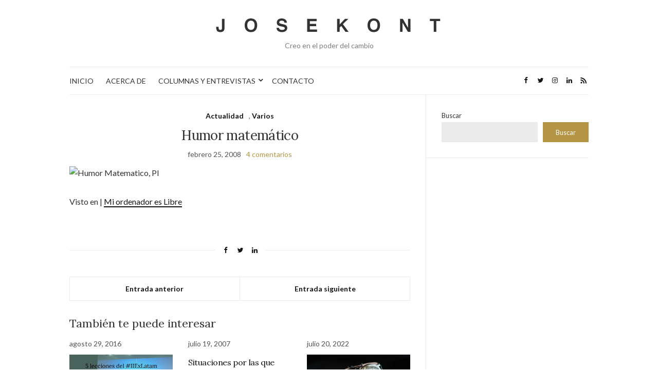

--- FILE ---
content_type: text/html; charset=UTF-8
request_url: https://josekont.com/humor-geek-matematico/2008/02/
body_size: 18820
content:
<!doctype html><html lang="es"><head><script data-no-optimize="1">var litespeed_docref=sessionStorage.getItem("litespeed_docref");litespeed_docref&&(Object.defineProperty(document,"referrer",{get:function(){return litespeed_docref}}),sessionStorage.removeItem("litespeed_docref"));</script> <meta charset="UTF-8"><meta name="viewport" content="width=device-width, initial-scale=1"><link rel="profile" href="https://gmpg.org/xfn/11"><link rel="pingback" href="https://josekont.com/xmlrpc.php"><meta name='robots' content='index, follow, max-image-preview:large, max-snippet:-1, max-video-preview:-1' /><title>Humor matemático - Jose Kont</title><link rel="canonical" href="https://josekont.com/humor-geek-matematico/2008/02/" /><meta property="og:locale" content="es_ES" /><meta property="og:type" content="article" /><meta property="og:title" content="Humor matemático - Jose Kont" /><meta property="og:description" content="Visto en | Mi ordenador es Libre" /><meta property="og:url" content="https://josekont.com/humor-geek-matematico/2008/02/" /><meta property="og:site_name" content="Jose Kont" /><meta property="article:published_time" content="2008-02-25T14:11:27+00:00" /><meta property="og:image" content="http://img519.imageshack.us/img519/8088/humormatpp2.jpg" /><meta name="author" content="Jose Kont" /><meta name="twitter:card" content="summary_large_image" /><meta name="twitter:label1" content="Escrito por" /><meta name="twitter:data1" content="Jose Kont" /> <script type="application/ld+json" class="yoast-schema-graph">{"@context":"https://schema.org","@graph":[{"@type":"Article","@id":"https://josekont.com/humor-geek-matematico/2008/02/#article","isPartOf":{"@id":"https://josekont.com/humor-geek-matematico/2008/02/"},"author":{"name":"Jose Kont","@id":"https://www.josekont.com/#/schema/person/b51e2c5faec80225ad58a77fba6ff1ce"},"headline":"Humor matemático","datePublished":"2008-02-25T14:11:27+00:00","mainEntityOfPage":{"@id":"https://josekont.com/humor-geek-matematico/2008/02/"},"wordCount":9,"commentCount":4,"publisher":{"@id":"https://www.josekont.com/#/schema/person/b51e2c5faec80225ad58a77fba6ff1ce"},"image":{"@id":"https://josekont.com/humor-geek-matematico/2008/02/#primaryimage"},"thumbnailUrl":"http://img519.imageshack.us/img519/8088/humormatpp2.jpg","articleSection":["Actualidad","Varios"],"inLanguage":"es","potentialAction":[{"@type":"CommentAction","name":"Comment","target":["https://josekont.com/humor-geek-matematico/2008/02/#respond"]}]},{"@type":"WebPage","@id":"https://josekont.com/humor-geek-matematico/2008/02/","url":"https://josekont.com/humor-geek-matematico/2008/02/","name":"Humor matemático - Jose Kont","isPartOf":{"@id":"https://www.josekont.com/#website"},"primaryImageOfPage":{"@id":"https://josekont.com/humor-geek-matematico/2008/02/#primaryimage"},"image":{"@id":"https://josekont.com/humor-geek-matematico/2008/02/#primaryimage"},"thumbnailUrl":"http://img519.imageshack.us/img519/8088/humormatpp2.jpg","datePublished":"2008-02-25T14:11:27+00:00","breadcrumb":{"@id":"https://josekont.com/humor-geek-matematico/2008/02/#breadcrumb"},"inLanguage":"es","potentialAction":[{"@type":"ReadAction","target":["https://josekont.com/humor-geek-matematico/2008/02/"]}]},{"@type":"ImageObject","inLanguage":"es","@id":"https://josekont.com/humor-geek-matematico/2008/02/#primaryimage","url":"http://img519.imageshack.us/img519/8088/humormatpp2.jpg","contentUrl":"http://img519.imageshack.us/img519/8088/humormatpp2.jpg"},{"@type":"BreadcrumbList","@id":"https://josekont.com/humor-geek-matematico/2008/02/#breadcrumb","itemListElement":[{"@type":"ListItem","position":1,"name":"Inicio","item":"https://www.josekont.com/"},{"@type":"ListItem","position":2,"name":"Humor matemático"}]},{"@type":"WebSite","@id":"https://www.josekont.com/#website","url":"https://www.josekont.com/","name":"Jose Kont","description":"Creo en el poder del cambio","publisher":{"@id":"https://www.josekont.com/#/schema/person/b51e2c5faec80225ad58a77fba6ff1ce"},"potentialAction":[{"@type":"SearchAction","target":{"@type":"EntryPoint","urlTemplate":"https://www.josekont.com/?s={search_term_string}"},"query-input":{"@type":"PropertyValueSpecification","valueRequired":true,"valueName":"search_term_string"}}],"inLanguage":"es"},{"@type":["Person","Organization"],"@id":"https://www.josekont.com/#/schema/person/b51e2c5faec80225ad58a77fba6ff1ce","name":"Jose Kont","image":{"@type":"ImageObject","inLanguage":"es","@id":"https://www.josekont.com/#/schema/person/image/","url":"http://josekont.com/wp-content/uploads/2016/08/cropped-favicon-1.png","contentUrl":"http://josekont.com/wp-content/uploads/2016/08/cropped-favicon-1.png","width":512,"height":512,"caption":"Jose Kont"},"logo":{"@id":"https://www.josekont.com/#/schema/person/image/"},"sameAs":["http://josekont.com"]}]}</script> <link rel="alternate" type="application/rss+xml" title="Jose Kont &raquo; Feed" href="https://josekont.com/feed/" /><link rel="alternate" type="application/rss+xml" title="Jose Kont &raquo; Feed de los comentarios" href="https://josekont.com/comments/feed/" /><link rel="alternate" type="application/rss+xml" title="Jose Kont &raquo; Comentario Humor matemático del feed" href="https://josekont.com/humor-geek-matematico/2008/02/feed/" /><link rel="alternate" title="oEmbed (JSON)" type="application/json+oembed" href="https://josekont.com/wp-json/oembed/1.0/embed?url=https%3A%2F%2Fjosekont.com%2Fhumor-geek-matematico%2F2008%2F02%2F" /><link rel="alternate" title="oEmbed (XML)" type="text/xml+oembed" href="https://josekont.com/wp-json/oembed/1.0/embed?url=https%3A%2F%2Fjosekont.com%2Fhumor-geek-matematico%2F2008%2F02%2F&#038;format=xml" /><style id='wp-img-auto-sizes-contain-inline-css' type='text/css'>img:is([sizes=auto i],[sizes^="auto," i]){contain-intrinsic-size:3000px 1500px}
/*# sourceURL=wp-img-auto-sizes-contain-inline-css */</style><link data-optimized="2" rel="stylesheet" href="https://josekont.com/wp-content/litespeed/css/909bbbeacf77e55634de4f8f626d96ff.css?ver=c2fed" /><style id='wp-block-archives-inline-css' type='text/css'>.wp-block-archives{box-sizing:border-box}.wp-block-archives-dropdown label{display:block}
/*# sourceURL=https://josekont.com/wp-includes/blocks/archives/style.min.css */</style><style id='wp-block-heading-inline-css' type='text/css'>h1:where(.wp-block-heading).has-background,h2:where(.wp-block-heading).has-background,h3:where(.wp-block-heading).has-background,h4:where(.wp-block-heading).has-background,h5:where(.wp-block-heading).has-background,h6:where(.wp-block-heading).has-background{padding:1.25em 2.375em}h1.has-text-align-left[style*=writing-mode]:where([style*=vertical-lr]),h1.has-text-align-right[style*=writing-mode]:where([style*=vertical-rl]),h2.has-text-align-left[style*=writing-mode]:where([style*=vertical-lr]),h2.has-text-align-right[style*=writing-mode]:where([style*=vertical-rl]),h3.has-text-align-left[style*=writing-mode]:where([style*=vertical-lr]),h3.has-text-align-right[style*=writing-mode]:where([style*=vertical-rl]),h4.has-text-align-left[style*=writing-mode]:where([style*=vertical-lr]),h4.has-text-align-right[style*=writing-mode]:where([style*=vertical-rl]),h5.has-text-align-left[style*=writing-mode]:where([style*=vertical-lr]),h5.has-text-align-right[style*=writing-mode]:where([style*=vertical-rl]),h6.has-text-align-left[style*=writing-mode]:where([style*=vertical-lr]),h6.has-text-align-right[style*=writing-mode]:where([style*=vertical-rl]){rotate:180deg}
/*# sourceURL=https://josekont.com/wp-includes/blocks/heading/style.min.css */</style><style id='wp-block-image-inline-css' type='text/css'>.wp-block-image>a,.wp-block-image>figure>a{display:inline-block}.wp-block-image img{box-sizing:border-box;height:auto;max-width:100%;vertical-align:bottom}@media not (prefers-reduced-motion){.wp-block-image img.hide{visibility:hidden}.wp-block-image img.show{animation:show-content-image .4s}}.wp-block-image[style*=border-radius] img,.wp-block-image[style*=border-radius]>a{border-radius:inherit}.wp-block-image.has-custom-border img{box-sizing:border-box}.wp-block-image.aligncenter{text-align:center}.wp-block-image.alignfull>a,.wp-block-image.alignwide>a{width:100%}.wp-block-image.alignfull img,.wp-block-image.alignwide img{height:auto;width:100%}.wp-block-image .aligncenter,.wp-block-image .alignleft,.wp-block-image .alignright,.wp-block-image.aligncenter,.wp-block-image.alignleft,.wp-block-image.alignright{display:table}.wp-block-image .aligncenter>figcaption,.wp-block-image .alignleft>figcaption,.wp-block-image .alignright>figcaption,.wp-block-image.aligncenter>figcaption,.wp-block-image.alignleft>figcaption,.wp-block-image.alignright>figcaption{caption-side:bottom;display:table-caption}.wp-block-image .alignleft{float:left;margin:.5em 1em .5em 0}.wp-block-image .alignright{float:right;margin:.5em 0 .5em 1em}.wp-block-image .aligncenter{margin-left:auto;margin-right:auto}.wp-block-image :where(figcaption){margin-bottom:1em;margin-top:.5em}.wp-block-image.is-style-circle-mask img{border-radius:9999px}@supports ((-webkit-mask-image:none) or (mask-image:none)) or (-webkit-mask-image:none){.wp-block-image.is-style-circle-mask img{border-radius:0;-webkit-mask-image:url('data:image/svg+xml;utf8,<svg viewBox="0 0 100 100" xmlns="http://www.w3.org/2000/svg"><circle cx="50" cy="50" r="50"/></svg>');mask-image:url('data:image/svg+xml;utf8,<svg viewBox="0 0 100 100" xmlns="http://www.w3.org/2000/svg"><circle cx="50" cy="50" r="50"/></svg>');mask-mode:alpha;-webkit-mask-position:center;mask-position:center;-webkit-mask-repeat:no-repeat;mask-repeat:no-repeat;-webkit-mask-size:contain;mask-size:contain}}:root :where(.wp-block-image.is-style-rounded img,.wp-block-image .is-style-rounded img){border-radius:9999px}.wp-block-image figure{margin:0}.wp-lightbox-container{display:flex;flex-direction:column;position:relative}.wp-lightbox-container img{cursor:zoom-in}.wp-lightbox-container img:hover+button{opacity:1}.wp-lightbox-container button{align-items:center;backdrop-filter:blur(16px) saturate(180%);background-color:#5a5a5a40;border:none;border-radius:4px;cursor:zoom-in;display:flex;height:20px;justify-content:center;opacity:0;padding:0;position:absolute;right:16px;text-align:center;top:16px;width:20px;z-index:100}@media not (prefers-reduced-motion){.wp-lightbox-container button{transition:opacity .2s ease}}.wp-lightbox-container button:focus-visible{outline:3px auto #5a5a5a40;outline:3px auto -webkit-focus-ring-color;outline-offset:3px}.wp-lightbox-container button:hover{cursor:pointer;opacity:1}.wp-lightbox-container button:focus{opacity:1}.wp-lightbox-container button:focus,.wp-lightbox-container button:hover,.wp-lightbox-container button:not(:hover):not(:active):not(.has-background){background-color:#5a5a5a40;border:none}.wp-lightbox-overlay{box-sizing:border-box;cursor:zoom-out;height:100vh;left:0;overflow:hidden;position:fixed;top:0;visibility:hidden;width:100%;z-index:100000}.wp-lightbox-overlay .close-button{align-items:center;cursor:pointer;display:flex;justify-content:center;min-height:40px;min-width:40px;padding:0;position:absolute;right:calc(env(safe-area-inset-right) + 16px);top:calc(env(safe-area-inset-top) + 16px);z-index:5000000}.wp-lightbox-overlay .close-button:focus,.wp-lightbox-overlay .close-button:hover,.wp-lightbox-overlay .close-button:not(:hover):not(:active):not(.has-background){background:none;border:none}.wp-lightbox-overlay .lightbox-image-container{height:var(--wp--lightbox-container-height);left:50%;overflow:hidden;position:absolute;top:50%;transform:translate(-50%,-50%);transform-origin:top left;width:var(--wp--lightbox-container-width);z-index:9999999999}.wp-lightbox-overlay .wp-block-image{align-items:center;box-sizing:border-box;display:flex;height:100%;justify-content:center;margin:0;position:relative;transform-origin:0 0;width:100%;z-index:3000000}.wp-lightbox-overlay .wp-block-image img{height:var(--wp--lightbox-image-height);min-height:var(--wp--lightbox-image-height);min-width:var(--wp--lightbox-image-width);width:var(--wp--lightbox-image-width)}.wp-lightbox-overlay .wp-block-image figcaption{display:none}.wp-lightbox-overlay button{background:none;border:none}.wp-lightbox-overlay .scrim{background-color:#fff;height:100%;opacity:.9;position:absolute;width:100%;z-index:2000000}.wp-lightbox-overlay.active{visibility:visible}@media not (prefers-reduced-motion){.wp-lightbox-overlay.active{animation:turn-on-visibility .25s both}.wp-lightbox-overlay.active img{animation:turn-on-visibility .35s both}.wp-lightbox-overlay.show-closing-animation:not(.active){animation:turn-off-visibility .35s both}.wp-lightbox-overlay.show-closing-animation:not(.active) img{animation:turn-off-visibility .25s both}.wp-lightbox-overlay.zoom.active{animation:none;opacity:1;visibility:visible}.wp-lightbox-overlay.zoom.active .lightbox-image-container{animation:lightbox-zoom-in .4s}.wp-lightbox-overlay.zoom.active .lightbox-image-container img{animation:none}.wp-lightbox-overlay.zoom.active .scrim{animation:turn-on-visibility .4s forwards}.wp-lightbox-overlay.zoom.show-closing-animation:not(.active){animation:none}.wp-lightbox-overlay.zoom.show-closing-animation:not(.active) .lightbox-image-container{animation:lightbox-zoom-out .4s}.wp-lightbox-overlay.zoom.show-closing-animation:not(.active) .lightbox-image-container img{animation:none}.wp-lightbox-overlay.zoom.show-closing-animation:not(.active) .scrim{animation:turn-off-visibility .4s forwards}}@keyframes show-content-image{0%{visibility:hidden}99%{visibility:hidden}to{visibility:visible}}@keyframes turn-on-visibility{0%{opacity:0}to{opacity:1}}@keyframes turn-off-visibility{0%{opacity:1;visibility:visible}99%{opacity:0;visibility:visible}to{opacity:0;visibility:hidden}}@keyframes lightbox-zoom-in{0%{transform:translate(calc((-100vw + var(--wp--lightbox-scrollbar-width))/2 + var(--wp--lightbox-initial-left-position)),calc(-50vh + var(--wp--lightbox-initial-top-position))) scale(var(--wp--lightbox-scale))}to{transform:translate(-50%,-50%) scale(1)}}@keyframes lightbox-zoom-out{0%{transform:translate(-50%,-50%) scale(1);visibility:visible}99%{visibility:visible}to{transform:translate(calc((-100vw + var(--wp--lightbox-scrollbar-width))/2 + var(--wp--lightbox-initial-left-position)),calc(-50vh + var(--wp--lightbox-initial-top-position))) scale(var(--wp--lightbox-scale));visibility:hidden}}
/*# sourceURL=https://josekont.com/wp-includes/blocks/image/style.min.css */</style><style id='wp-block-latest-comments-inline-css' type='text/css'>ol.wp-block-latest-comments{box-sizing:border-box;margin-left:0}:where(.wp-block-latest-comments:not([style*=line-height] .wp-block-latest-comments__comment)){line-height:1.1}:where(.wp-block-latest-comments:not([style*=line-height] .wp-block-latest-comments__comment-excerpt p)){line-height:1.8}.has-dates :where(.wp-block-latest-comments:not([style*=line-height])),.has-excerpts :where(.wp-block-latest-comments:not([style*=line-height])){line-height:1.5}.wp-block-latest-comments .wp-block-latest-comments{padding-left:0}.wp-block-latest-comments__comment{list-style:none;margin-bottom:1em}.has-avatars .wp-block-latest-comments__comment{list-style:none;min-height:2.25em}.has-avatars .wp-block-latest-comments__comment .wp-block-latest-comments__comment-excerpt,.has-avatars .wp-block-latest-comments__comment .wp-block-latest-comments__comment-meta{margin-left:3.25em}.wp-block-latest-comments__comment-excerpt p{font-size:.875em;margin:.36em 0 1.4em}.wp-block-latest-comments__comment-date{display:block;font-size:.75em}.wp-block-latest-comments .avatar,.wp-block-latest-comments__comment-avatar{border-radius:1.5em;display:block;float:left;height:2.5em;margin-right:.75em;width:2.5em}.wp-block-latest-comments[class*=-font-size] a,.wp-block-latest-comments[style*=font-size] a{font-size:inherit}
/*# sourceURL=https://josekont.com/wp-includes/blocks/latest-comments/style.min.css */</style><style id='wp-block-latest-posts-inline-css' type='text/css'>.wp-block-latest-posts{box-sizing:border-box}.wp-block-latest-posts.alignleft{margin-right:2em}.wp-block-latest-posts.alignright{margin-left:2em}.wp-block-latest-posts.wp-block-latest-posts__list{list-style:none}.wp-block-latest-posts.wp-block-latest-posts__list li{clear:both;overflow-wrap:break-word}.wp-block-latest-posts.is-grid{display:flex;flex-wrap:wrap}.wp-block-latest-posts.is-grid li{margin:0 1.25em 1.25em 0;width:100%}@media (min-width:600px){.wp-block-latest-posts.columns-2 li{width:calc(50% - .625em)}.wp-block-latest-posts.columns-2 li:nth-child(2n){margin-right:0}.wp-block-latest-posts.columns-3 li{width:calc(33.33333% - .83333em)}.wp-block-latest-posts.columns-3 li:nth-child(3n){margin-right:0}.wp-block-latest-posts.columns-4 li{width:calc(25% - .9375em)}.wp-block-latest-posts.columns-4 li:nth-child(4n){margin-right:0}.wp-block-latest-posts.columns-5 li{width:calc(20% - 1em)}.wp-block-latest-posts.columns-5 li:nth-child(5n){margin-right:0}.wp-block-latest-posts.columns-6 li{width:calc(16.66667% - 1.04167em)}.wp-block-latest-posts.columns-6 li:nth-child(6n){margin-right:0}}:root :where(.wp-block-latest-posts.is-grid){padding:0}:root :where(.wp-block-latest-posts.wp-block-latest-posts__list){padding-left:0}.wp-block-latest-posts__post-author,.wp-block-latest-posts__post-date{display:block;font-size:.8125em}.wp-block-latest-posts__post-excerpt,.wp-block-latest-posts__post-full-content{margin-bottom:1em;margin-top:.5em}.wp-block-latest-posts__featured-image a{display:inline-block}.wp-block-latest-posts__featured-image img{height:auto;max-width:100%;width:auto}.wp-block-latest-posts__featured-image.alignleft{float:left;margin-right:1em}.wp-block-latest-posts__featured-image.alignright{float:right;margin-left:1em}.wp-block-latest-posts__featured-image.aligncenter{margin-bottom:1em;text-align:center}
/*# sourceURL=https://josekont.com/wp-includes/blocks/latest-posts/style.min.css */</style><style id='wp-block-search-inline-css' type='text/css'>.wp-block-search__button{margin-left:10px;word-break:normal}.wp-block-search__button.has-icon{line-height:0}.wp-block-search__button svg{height:1.25em;min-height:24px;min-width:24px;width:1.25em;fill:currentColor;vertical-align:text-bottom}:where(.wp-block-search__button){border:1px solid #ccc;padding:6px 10px}.wp-block-search__inside-wrapper{display:flex;flex:auto;flex-wrap:nowrap;max-width:100%}.wp-block-search__label{width:100%}.wp-block-search.wp-block-search__button-only .wp-block-search__button{box-sizing:border-box;display:flex;flex-shrink:0;justify-content:center;margin-left:0;max-width:100%}.wp-block-search.wp-block-search__button-only .wp-block-search__inside-wrapper{min-width:0!important;transition-property:width}.wp-block-search.wp-block-search__button-only .wp-block-search__input{flex-basis:100%;transition-duration:.3s}.wp-block-search.wp-block-search__button-only.wp-block-search__searchfield-hidden,.wp-block-search.wp-block-search__button-only.wp-block-search__searchfield-hidden .wp-block-search__inside-wrapper{overflow:hidden}.wp-block-search.wp-block-search__button-only.wp-block-search__searchfield-hidden .wp-block-search__input{border-left-width:0!important;border-right-width:0!important;flex-basis:0;flex-grow:0;margin:0;min-width:0!important;padding-left:0!important;padding-right:0!important;width:0!important}:where(.wp-block-search__input){appearance:none;border:1px solid #949494;flex-grow:1;font-family:inherit;font-size:inherit;font-style:inherit;font-weight:inherit;letter-spacing:inherit;line-height:inherit;margin-left:0;margin-right:0;min-width:3rem;padding:8px;text-decoration:unset!important;text-transform:inherit}:where(.wp-block-search__button-inside .wp-block-search__inside-wrapper){background-color:#fff;border:1px solid #949494;box-sizing:border-box;padding:4px}:where(.wp-block-search__button-inside .wp-block-search__inside-wrapper) .wp-block-search__input{border:none;border-radius:0;padding:0 4px}:where(.wp-block-search__button-inside .wp-block-search__inside-wrapper) .wp-block-search__input:focus{outline:none}:where(.wp-block-search__button-inside .wp-block-search__inside-wrapper) :where(.wp-block-search__button){padding:4px 8px}.wp-block-search.aligncenter .wp-block-search__inside-wrapper{margin:auto}.wp-block[data-align=right] .wp-block-search.wp-block-search__button-only .wp-block-search__inside-wrapper{float:right}
/*# sourceURL=https://josekont.com/wp-includes/blocks/search/style.min.css */</style><style id='wp-block-embed-inline-css' type='text/css'>.wp-block-embed.alignleft,.wp-block-embed.alignright,.wp-block[data-align=left]>[data-type="core/embed"],.wp-block[data-align=right]>[data-type="core/embed"]{max-width:360px;width:100%}.wp-block-embed.alignleft .wp-block-embed__wrapper,.wp-block-embed.alignright .wp-block-embed__wrapper,.wp-block[data-align=left]>[data-type="core/embed"] .wp-block-embed__wrapper,.wp-block[data-align=right]>[data-type="core/embed"] .wp-block-embed__wrapper{min-width:280px}.wp-block-cover .wp-block-embed{min-height:240px;min-width:320px}.wp-block-embed{overflow-wrap:break-word}.wp-block-embed :where(figcaption){margin-bottom:1em;margin-top:.5em}.wp-block-embed iframe{max-width:100%}.wp-block-embed__wrapper{position:relative}.wp-embed-responsive .wp-has-aspect-ratio .wp-block-embed__wrapper:before{content:"";display:block;padding-top:50%}.wp-embed-responsive .wp-has-aspect-ratio iframe{bottom:0;height:100%;left:0;position:absolute;right:0;top:0;width:100%}.wp-embed-responsive .wp-embed-aspect-21-9 .wp-block-embed__wrapper:before{padding-top:42.85%}.wp-embed-responsive .wp-embed-aspect-18-9 .wp-block-embed__wrapper:before{padding-top:50%}.wp-embed-responsive .wp-embed-aspect-16-9 .wp-block-embed__wrapper:before{padding-top:56.25%}.wp-embed-responsive .wp-embed-aspect-4-3 .wp-block-embed__wrapper:before{padding-top:75%}.wp-embed-responsive .wp-embed-aspect-1-1 .wp-block-embed__wrapper:before{padding-top:100%}.wp-embed-responsive .wp-embed-aspect-9-16 .wp-block-embed__wrapper:before{padding-top:177.77%}.wp-embed-responsive .wp-embed-aspect-1-2 .wp-block-embed__wrapper:before{padding-top:200%}
/*# sourceURL=https://josekont.com/wp-includes/blocks/embed/style.min.css */</style><style id='wp-block-group-inline-css' type='text/css'>.wp-block-group{box-sizing:border-box}:where(.wp-block-group.wp-block-group-is-layout-constrained){position:relative}
/*# sourceURL=https://josekont.com/wp-includes/blocks/group/style.min.css */</style><style id='global-styles-inline-css' type='text/css'>:root{--wp--preset--aspect-ratio--square: 1;--wp--preset--aspect-ratio--4-3: 4/3;--wp--preset--aspect-ratio--3-4: 3/4;--wp--preset--aspect-ratio--3-2: 3/2;--wp--preset--aspect-ratio--2-3: 2/3;--wp--preset--aspect-ratio--16-9: 16/9;--wp--preset--aspect-ratio--9-16: 9/16;--wp--preset--color--black: #000000;--wp--preset--color--cyan-bluish-gray: #abb8c3;--wp--preset--color--white: #ffffff;--wp--preset--color--pale-pink: #f78da7;--wp--preset--color--vivid-red: #cf2e2e;--wp--preset--color--luminous-vivid-orange: #ff6900;--wp--preset--color--luminous-vivid-amber: #fcb900;--wp--preset--color--light-green-cyan: #7bdcb5;--wp--preset--color--vivid-green-cyan: #00d084;--wp--preset--color--pale-cyan-blue: #8ed1fc;--wp--preset--color--vivid-cyan-blue: #0693e3;--wp--preset--color--vivid-purple: #9b51e0;--wp--preset--gradient--vivid-cyan-blue-to-vivid-purple: linear-gradient(135deg,rgb(6,147,227) 0%,rgb(155,81,224) 100%);--wp--preset--gradient--light-green-cyan-to-vivid-green-cyan: linear-gradient(135deg,rgb(122,220,180) 0%,rgb(0,208,130) 100%);--wp--preset--gradient--luminous-vivid-amber-to-luminous-vivid-orange: linear-gradient(135deg,rgb(252,185,0) 0%,rgb(255,105,0) 100%);--wp--preset--gradient--luminous-vivid-orange-to-vivid-red: linear-gradient(135deg,rgb(255,105,0) 0%,rgb(207,46,46) 100%);--wp--preset--gradient--very-light-gray-to-cyan-bluish-gray: linear-gradient(135deg,rgb(238,238,238) 0%,rgb(169,184,195) 100%);--wp--preset--gradient--cool-to-warm-spectrum: linear-gradient(135deg,rgb(74,234,220) 0%,rgb(151,120,209) 20%,rgb(207,42,186) 40%,rgb(238,44,130) 60%,rgb(251,105,98) 80%,rgb(254,248,76) 100%);--wp--preset--gradient--blush-light-purple: linear-gradient(135deg,rgb(255,206,236) 0%,rgb(152,150,240) 100%);--wp--preset--gradient--blush-bordeaux: linear-gradient(135deg,rgb(254,205,165) 0%,rgb(254,45,45) 50%,rgb(107,0,62) 100%);--wp--preset--gradient--luminous-dusk: linear-gradient(135deg,rgb(255,203,112) 0%,rgb(199,81,192) 50%,rgb(65,88,208) 100%);--wp--preset--gradient--pale-ocean: linear-gradient(135deg,rgb(255,245,203) 0%,rgb(182,227,212) 50%,rgb(51,167,181) 100%);--wp--preset--gradient--electric-grass: linear-gradient(135deg,rgb(202,248,128) 0%,rgb(113,206,126) 100%);--wp--preset--gradient--midnight: linear-gradient(135deg,rgb(2,3,129) 0%,rgb(40,116,252) 100%);--wp--preset--font-size--small: 13px;--wp--preset--font-size--medium: 20px;--wp--preset--font-size--large: 36px;--wp--preset--font-size--x-large: 42px;--wp--preset--spacing--20: 0.44rem;--wp--preset--spacing--30: 0.67rem;--wp--preset--spacing--40: 1rem;--wp--preset--spacing--50: 1.5rem;--wp--preset--spacing--60: 2.25rem;--wp--preset--spacing--70: 3.38rem;--wp--preset--spacing--80: 5.06rem;--wp--preset--shadow--natural: 6px 6px 9px rgba(0, 0, 0, 0.2);--wp--preset--shadow--deep: 12px 12px 50px rgba(0, 0, 0, 0.4);--wp--preset--shadow--sharp: 6px 6px 0px rgba(0, 0, 0, 0.2);--wp--preset--shadow--outlined: 6px 6px 0px -3px rgb(255, 255, 255), 6px 6px rgb(0, 0, 0);--wp--preset--shadow--crisp: 6px 6px 0px rgb(0, 0, 0);}:where(.is-layout-flex){gap: 0.5em;}:where(.is-layout-grid){gap: 0.5em;}body .is-layout-flex{display: flex;}.is-layout-flex{flex-wrap: wrap;align-items: center;}.is-layout-flex > :is(*, div){margin: 0;}body .is-layout-grid{display: grid;}.is-layout-grid > :is(*, div){margin: 0;}:where(.wp-block-columns.is-layout-flex){gap: 2em;}:where(.wp-block-columns.is-layout-grid){gap: 2em;}:where(.wp-block-post-template.is-layout-flex){gap: 1.25em;}:where(.wp-block-post-template.is-layout-grid){gap: 1.25em;}.has-black-color{color: var(--wp--preset--color--black) !important;}.has-cyan-bluish-gray-color{color: var(--wp--preset--color--cyan-bluish-gray) !important;}.has-white-color{color: var(--wp--preset--color--white) !important;}.has-pale-pink-color{color: var(--wp--preset--color--pale-pink) !important;}.has-vivid-red-color{color: var(--wp--preset--color--vivid-red) !important;}.has-luminous-vivid-orange-color{color: var(--wp--preset--color--luminous-vivid-orange) !important;}.has-luminous-vivid-amber-color{color: var(--wp--preset--color--luminous-vivid-amber) !important;}.has-light-green-cyan-color{color: var(--wp--preset--color--light-green-cyan) !important;}.has-vivid-green-cyan-color{color: var(--wp--preset--color--vivid-green-cyan) !important;}.has-pale-cyan-blue-color{color: var(--wp--preset--color--pale-cyan-blue) !important;}.has-vivid-cyan-blue-color{color: var(--wp--preset--color--vivid-cyan-blue) !important;}.has-vivid-purple-color{color: var(--wp--preset--color--vivid-purple) !important;}.has-black-background-color{background-color: var(--wp--preset--color--black) !important;}.has-cyan-bluish-gray-background-color{background-color: var(--wp--preset--color--cyan-bluish-gray) !important;}.has-white-background-color{background-color: var(--wp--preset--color--white) !important;}.has-pale-pink-background-color{background-color: var(--wp--preset--color--pale-pink) !important;}.has-vivid-red-background-color{background-color: var(--wp--preset--color--vivid-red) !important;}.has-luminous-vivid-orange-background-color{background-color: var(--wp--preset--color--luminous-vivid-orange) !important;}.has-luminous-vivid-amber-background-color{background-color: var(--wp--preset--color--luminous-vivid-amber) !important;}.has-light-green-cyan-background-color{background-color: var(--wp--preset--color--light-green-cyan) !important;}.has-vivid-green-cyan-background-color{background-color: var(--wp--preset--color--vivid-green-cyan) !important;}.has-pale-cyan-blue-background-color{background-color: var(--wp--preset--color--pale-cyan-blue) !important;}.has-vivid-cyan-blue-background-color{background-color: var(--wp--preset--color--vivid-cyan-blue) !important;}.has-vivid-purple-background-color{background-color: var(--wp--preset--color--vivid-purple) !important;}.has-black-border-color{border-color: var(--wp--preset--color--black) !important;}.has-cyan-bluish-gray-border-color{border-color: var(--wp--preset--color--cyan-bluish-gray) !important;}.has-white-border-color{border-color: var(--wp--preset--color--white) !important;}.has-pale-pink-border-color{border-color: var(--wp--preset--color--pale-pink) !important;}.has-vivid-red-border-color{border-color: var(--wp--preset--color--vivid-red) !important;}.has-luminous-vivid-orange-border-color{border-color: var(--wp--preset--color--luminous-vivid-orange) !important;}.has-luminous-vivid-amber-border-color{border-color: var(--wp--preset--color--luminous-vivid-amber) !important;}.has-light-green-cyan-border-color{border-color: var(--wp--preset--color--light-green-cyan) !important;}.has-vivid-green-cyan-border-color{border-color: var(--wp--preset--color--vivid-green-cyan) !important;}.has-pale-cyan-blue-border-color{border-color: var(--wp--preset--color--pale-cyan-blue) !important;}.has-vivid-cyan-blue-border-color{border-color: var(--wp--preset--color--vivid-cyan-blue) !important;}.has-vivid-purple-border-color{border-color: var(--wp--preset--color--vivid-purple) !important;}.has-vivid-cyan-blue-to-vivid-purple-gradient-background{background: var(--wp--preset--gradient--vivid-cyan-blue-to-vivid-purple) !important;}.has-light-green-cyan-to-vivid-green-cyan-gradient-background{background: var(--wp--preset--gradient--light-green-cyan-to-vivid-green-cyan) !important;}.has-luminous-vivid-amber-to-luminous-vivid-orange-gradient-background{background: var(--wp--preset--gradient--luminous-vivid-amber-to-luminous-vivid-orange) !important;}.has-luminous-vivid-orange-to-vivid-red-gradient-background{background: var(--wp--preset--gradient--luminous-vivid-orange-to-vivid-red) !important;}.has-very-light-gray-to-cyan-bluish-gray-gradient-background{background: var(--wp--preset--gradient--very-light-gray-to-cyan-bluish-gray) !important;}.has-cool-to-warm-spectrum-gradient-background{background: var(--wp--preset--gradient--cool-to-warm-spectrum) !important;}.has-blush-light-purple-gradient-background{background: var(--wp--preset--gradient--blush-light-purple) !important;}.has-blush-bordeaux-gradient-background{background: var(--wp--preset--gradient--blush-bordeaux) !important;}.has-luminous-dusk-gradient-background{background: var(--wp--preset--gradient--luminous-dusk) !important;}.has-pale-ocean-gradient-background{background: var(--wp--preset--gradient--pale-ocean) !important;}.has-electric-grass-gradient-background{background: var(--wp--preset--gradient--electric-grass) !important;}.has-midnight-gradient-background{background: var(--wp--preset--gradient--midnight) !important;}.has-small-font-size{font-size: var(--wp--preset--font-size--small) !important;}.has-medium-font-size{font-size: var(--wp--preset--font-size--medium) !important;}.has-large-font-size{font-size: var(--wp--preset--font-size--large) !important;}.has-x-large-font-size{font-size: var(--wp--preset--font-size--x-large) !important;}
/*# sourceURL=global-styles-inline-css */</style><style id='classic-theme-styles-inline-css' type='text/css'>/*! This file is auto-generated */
.wp-block-button__link{color:#fff;background-color:#32373c;border-radius:9999px;box-shadow:none;text-decoration:none;padding:calc(.667em + 2px) calc(1.333em + 2px);font-size:1.125em}.wp-block-file__button{background:#32373c;color:#fff;text-decoration:none}
/*# sourceURL=/wp-includes/css/classic-themes.min.css */</style><link rel='preload' as='style' onload="this.rel='stylesheet'" id='olsen-light-google-font-css' href='https://fonts.googleapis.com/css?family=Lora%3A400%2C700%2C400italic%2C700italic%7CLato%3A400%2C400italic%2C700%2C700italic&#038;display=swap&#038;ver=6.9' type='text/css' media='all' /><link rel="https://api.w.org/" href="https://josekont.com/wp-json/" /><link rel="alternate" title="JSON" type="application/json" href="https://josekont.com/wp-json/wp/v2/posts/2705" /><link rel="EditURI" type="application/rsd+xml" title="RSD" href="https://josekont.com/xmlrpc.php?rsd" /><meta name="generator" content="WordPress 6.9" /><link rel='shortlink' href='https://josekont.com/?p=2705' /><style type="text/css"></style><link rel="icon" href="https://josekont.com/wp-content/uploads/2016/08/cropped-favicon-1-32x32.png" sizes="32x32" /><link rel="icon" href="https://josekont.com/wp-content/uploads/2016/08/cropped-favicon-1-192x192.png" sizes="192x192" /><link rel="apple-touch-icon" href="https://josekont.com/wp-content/uploads/2016/08/cropped-favicon-1-180x180.png" /><meta name="msapplication-TileImage" content="https://josekont.com/wp-content/uploads/2016/08/cropped-favicon-1-270x270.png" /><style type="text/css" id="wp-custom-css">Body {
	font-size:16px !important;
}</style></head><body class="wp-singular post-template-default single single-post postid-2705 single-format-standard wp-theme-olsen-light" itemscope="itemscope" itemtype="http://schema.org/WebPage"><div><a class="skip-link sr-only sr-only-focusable" href="#site-content">Saltar al contenido</a></div><div id="page"><div class="container"><div class="row"><div class="col-12"><header id="masthead" class="site-header group" role="banner" itemscope="itemscope" itemtype="http://schema.org/Organization"><div class="site-logo"><div itemprop="name">
<a itemprop="url" href="https://josekont.com">
<img data-lazyloaded="1" src="[data-uri]" width="539" height="27" itemprop="logo" data-src="http://josekont.com/wp-content/uploads/2016/08/jose-kont.png.webp"
alt="Jose Kont"/>
</a></div><p class="tagline">Creo en el poder del cambio</p></div><div class="site-bar"><nav class="nav" role="navigation" itemscope="itemscope" itemtype="http://schema.org/SiteNavigationElement"><ul id="menu-header" class="navigation"><li id="menu-item-3500" class="menu-item menu-item-type-custom menu-item-object-custom menu-item-3500"><a href="/">INICIO</a></li><li id="menu-item-3501" class="menu-item menu-item-type-post_type menu-item-object-page menu-item-3501"><a href="https://josekont.com/acerca-de/">ACERCA DE</a></li><li id="menu-item-3507" class="menu-item menu-item-type-taxonomy menu-item-object-category menu-item-has-children menu-item-3507"><a href="https://josekont.com/columna/">COLUMNAS Y ENTREVISTAS</a><ul class="sub-menu"><li id="menu-item-3994" class="menu-item menu-item-type-taxonomy menu-item-object-category menu-item-3994"><a href="https://josekont.com/columna/columnas-pulso-capital/">Columnas Pulso Capital</a></li><li id="menu-item-3506" class="menu-item menu-item-type-taxonomy menu-item-object-category menu-item-3506"><a href="https://josekont.com/columna/columna-forbes/">Columnas Revista Forbes</a></li><li id="menu-item-3505" class="menu-item menu-item-type-taxonomy menu-item-object-category menu-item-3505"><a href="https://josekont.com/columna/columna-prensa-libre/">Columnas Prensa Libre</a></li><li id="menu-item-3509" class="menu-item menu-item-type-taxonomy menu-item-object-category menu-item-3509"><a href="https://josekont.com/columna/columnas-otros-medios/">Columnas otros medios</a></li><li id="menu-item-3508" class="menu-item menu-item-type-taxonomy menu-item-object-category menu-item-3508"><a href="https://josekont.com/columna/entrevistas/">Entrevistas</a></li></ul></li><li id="menu-item-3996" class="menu-item menu-item-type-post_type menu-item-object-page menu-item-3996"><a href="https://josekont.com/contacto/">CONTACTO</a></li></ul>
<a class="mobile-nav-trigger" href="#mobilemenu"><i class="olsen-icons olsen-icons-bars"></i> Menú</a></nav><div id="mobilemenu"></div><div class="site-tools "><ul class="socials"><li><a href="https://facebook.com/josekont" target="_blank" rel="noopener"><i class="olsen-icons olsen-icons-facebook"></i></a></li><li><a href="https://twitter.com/josekont" target="_blank" rel="noopener"><i class="olsen-icons olsen-icons-twitter"></i></a></li><li><a href="https://www.instagram.com/josekont/" target="_blank" rel="noopener"><i class="olsen-icons olsen-icons-instagram"></i></a></li><li><a href="https://www.linkedin.com/in/jose-kont/" target="_blank" rel="noopener"><i class="olsen-icons olsen-icons-linkedin"></i></a></li><li><a href="http://feeds.feedburner.com/kontpro" target="_blank" rel="noopener"><i class="olsen-icons olsen-icons-rss"></i></a></li></ul></div></div></header><div id="site-content"><div class="row"><div class="col-lg-8 col-12"><main id="content" role="main" itemprop="mainContentOfPage" itemscope="itemscope" itemtype="http://schema.org/Blog"><div class="row"><div class="col-12"><article id="entry-2705" class="entry post-2705 post type-post status-publish format-standard hentry category-actualidad category-varios" itemscope="itemscope" itemtype="http://schema.org/BlogPosting" itemprop="blogPost"><div class="entry-meta entry-meta-top"><p class="entry-categories">
<a href="https://josekont.com/actualidad/" rel="category tag">Actualidad</a>, <a href="https://josekont.com/varios/" rel="category tag">Varios</a></p></div><h1 class="entry-title" itemprop="headline">
Humor matemático</h1><div class="entry-meta entry-meta-bottom">
<time class="entry-date" itemprop="datePublished" datetime="2008-02-25T08:11:27-06:00">febrero 25, 2008</time><a href="https://josekont.com/humor-geek-matematico/2008/02/#comments" class="entry-comments-no ">4 comentarios</a></div><div class="entry-content" itemprop="text"><p><img data-lazyloaded="1" src="[data-uri]" decoding="async" data-src="http://img519.imageshack.us/img519/8088/humormatpp2.jpg" alt="Humor Matematico, PI" height="192" width="250" /></p><p>Visto en | <a href="http://miordenadoreslibre.wordpress.com/2007/12/18/humor-matematico/" title="Mi ordenador es Libre" target="_blank" rel="noopener">Mi ordenador es Libre</a></p></div><div class="entry-tags"></div><div class="entry-utils group"><ul class="socials"><li><a href="https://www.facebook.com/sharer.php?u=https://josekont.com/humor-geek-matematico/2008/02/" target="_blank" rel="noopener" class="social-icon"><i class="olsen-icons olsen-icons-facebook"></i></a></li><li><a href="https://twitter.com/share?url=https://josekont.com/humor-geek-matematico/2008/02/" target="_blank" rel="noopener" class="social-icon"><i class="olsen-icons olsen-icons-twitter"></i></a></li><li><a href="https://www.linkedin.com/shareArticle?mini=true&#038;url=https%3A%2F%2Fjosekont.com%2Fhumor-geek-matematico%2F2008%2F02%2F" target="_blank" rel="noopener" class="social-icon"><i class="olsen-icons olsen-icons-linkedin"></i></a></li></ul></div><div id="paging" class="group">
<a href="https://josekont.com/taxonomia-del-homus-silicicus-o-geek/2008/02/" class="paging-standard paging-older">Entrada anterior</a>
<a href="https://josekont.com/10-razones-por-la-que-un-geek-podria-robarte-a-tu-novia/2008/02/" class="paging-standard paging-newer">Entrada siguiente</a></div><div class="entry-related"><h4>También te puede interesar</h4><div class="row"><div class="col-md-4 col-12"><article class="entry post-2946 post type-post status-publish format-standard has-post-thumbnail hentry category-analitica-web category-negocios category-varios"><div class="entry-meta">
<time class="entry-date" datetime="2016-08-29T10:05:53-06:00">agosto 29, 2016</time></div><div class="entry-featured">
<a href="https://josekont.com/5-lecciones-del-iiexlatam-2016-realizado-peru/2016/08/">
<img data-lazyloaded="1" src="[data-uri]" width="720" height="398" data-src="https://josekont.com/wp-content/uploads/2016/08/5-lecciones-iiex-latam-peru-2016.jpg.webp" class="attachment-post-thumbnail size-post-thumbnail wp-post-image" alt="" decoding="async" fetchpriority="high" data-srcset="https://josekont.com/wp-content/uploads/2016/08/5-lecciones-iiex-latam-peru-2016.jpg.webp 1348w, https://josekont.com/wp-content/uploads/2016/08/5-lecciones-iiex-latam-peru-2016-300x166.jpg.webp 300w, https://josekont.com/wp-content/uploads/2016/08/5-lecciones-iiex-latam-peru-2016-1024x567.jpg.webp 1024w, https://josekont.com/wp-content/uploads/2016/08/5-lecciones-iiex-latam-peru-2016-768x425.jpg.webp 768w" data-sizes="(max-width: 720px) 100vw, 720px" />		</a></div><h4 class="entry-title"><a href="https://josekont.com/5-lecciones-del-iiexlatam-2016-realizado-peru/2016/08/">5 lecciones del #IIExLatam 2016 realizado en Perú</a></h4></article></div><div class="col-md-4 col-12"><article class="entry post-2677 post type-post status-publish format-standard hentry category-personal category-tips category-varios"><div class="entry-meta">
<time class="entry-date" datetime="2007-07-19T16:23:28-06:00">julio 19, 2007</time></div><div class="entry-featured">
<a href="https://josekont.com/situaciones-por-las-que-pasan-los-ingenieros-en-sistemas/2007/07/">
</a></div><h4 class="entry-title"><a href="https://josekont.com/situaciones-por-las-que-pasan-los-ingenieros-en-sistemas/2007/07/">Situaciones por las que pasan los técnicos en informática</a></h4></article></div><div class="col-md-4 col-12"><article class="entry post-4036 post type-post status-publish format-standard has-post-thumbnail hentry category-actualidad category-varios"><div class="entry-meta">
<time class="entry-date" datetime="2022-07-20T18:11:53-06:00">julio 20, 2022</time></div><div class="entry-featured">
<a href="https://josekont.com/el-estudiante-y-el-reloj/2022/07/">
<img data-lazyloaded="1" src="[data-uri]" width="720" height="471" data-src="https://josekont.com/wp-content/uploads/2022/08/el-estudiante-y-el-reloj-720x471.jpeg.webp" class="attachment-post-thumbnail size-post-thumbnail wp-post-image" alt="" decoding="async" />		</a></div><h4 class="entry-title"><a href="https://josekont.com/el-estudiante-y-el-reloj/2022/07/">El estudiante y el reloj</a></h4></article></div></div></div><div id="comments"><div class="post-comments group"><h3>4 comentarios</h3><ol id="comment-list"><li id="comment-1620" class="comment even thread-even depth-1"><article id="div-comment-1620" class="comment-body"><footer class="comment-meta"><div class="comment-author vcard">
<img data-lazyloaded="1" src="[data-uri]" alt='' data-src='https://josekont.com/wp-content/litespeed/avatar/b7c249bb06e1e034220907bfdc7e26fd.jpg?ver=1766712233' data-srcset='https://josekont.com/wp-content/litespeed/avatar/608009855ba5f3d5091d5f3ce00211b3.jpg?ver=1766712233 2x' class='avatar avatar-64 photo' height='64' width='64' loading='lazy' decoding='async'/>						<b class="fn">Eduardo</b> <span class="says">dice:</span></div><div class="comment-metadata">
<a href="https://josekont.com/humor-geek-matematico/2008/02/#comment-1620"><time datetime="2008-03-03T09:46:39-06:00">marzo 3, 2008 a las 9:46 am</time></a></div></footer><div class="comment-content"><p>Que gracioso!!!<br />
Saludos! lo mejor para tí!</p></div><div class="reply"><a rel="nofollow" class="comment-reply-link" href="#comment-1620" data-commentid="1620" data-postid="2705" data-belowelement="div-comment-1620" data-respondelement="respond" data-replyto="Responder a Eduardo" aria-label="Responder a Eduardo">Responder</a></div></article></li><li id="comment-1621" class="comment byuser comment-author-joselito bypostauthor odd alt thread-odd thread-alt depth-1"><article id="div-comment-1621" class="comment-body"><footer class="comment-meta"><div class="comment-author vcard">
<img data-lazyloaded="1" src="[data-uri]" alt='' data-src='https://josekont.com/wp-content/litespeed/avatar/a49ef76344889f41a1f92fb077882afc.jpg?ver=1766707780' data-srcset='https://josekont.com/wp-content/litespeed/avatar/044dbc0583384cd581c15a65757cc56b.jpg?ver=1766707779 2x' class='avatar avatar-64 photo' height='64' width='64' loading='lazy' decoding='async'/>						<b class="fn">josekont</b> <span class="says">dice:</span></div><div class="comment-metadata">
<a href="https://josekont.com/humor-geek-matematico/2008/02/#comment-1621"><time datetime="2008-03-07T22:41:23-06:00">marzo 7, 2008 a las 10:41 pm</time></a></div></footer><div class="comment-content"><p>@ Eduardo:<br />
Gracias por tu comentario, saludos y te deseo lo mejor!!</p></div><div class="reply"><a rel="nofollow" class="comment-reply-link" href="#comment-1621" data-commentid="1621" data-postid="2705" data-belowelement="div-comment-1621" data-respondelement="respond" data-replyto="Responder a josekont" aria-label="Responder a josekont">Responder</a></div></article></li><li id="comment-1619" class="pingback even thread-even depth-1"><div class="comment-body">
Pingback: <a href="http://eduardo.polux.cl/2008/02/26/humor-matematico/" class="url" rel="ugc external nofollow">Eduardo Cortes Weblog &raquo; Humor Matemático</a></div></li><li id="comment-1622" class="pingback odd alt thread-odd thread-alt depth-1"><div class="comment-body">
Pingback: <a href="http://cityjokesblog.info/humor-matemtico-obux-hecho-por-josekont/" class="url" rel="ugc external nofollow">Jokes by City &raquo; Humor matemtico ObuX hecho por JoseKont</a></div></li></ol></div><section id="respond"><div id="form-wrapper" class="group"><div id="respond" class="comment-respond"><h3 id="reply-title" class="comment-reply-title">Deja una respuesta <small><a rel="nofollow" id="cancel-comment-reply-link" href="/humor-geek-matematico/2008/02/#respond" style="display:none;">Cancelar la respuesta</a></small></h3><form action="https://josekont.com/wp-comments-post.php" method="post" id="commentform" class="comment-form"><p class="comment-notes"><span id="email-notes">Tu dirección de correo electrónico no será publicada.</span> <span class="required-field-message">Los campos obligatorios están marcados con <span class="required">*</span></span></p><p class="comment-form-comment"><label for="comment">Comentario <span class="required">*</span></label><textarea id="comment" name="comment" cols="45" rows="8" maxlength="65525" required></textarea></p><p class="comment-form-author"><label for="author">Nombre <span class="required">*</span></label> <input id="author" name="author" type="text" value="" size="30" maxlength="245" autocomplete="name" required /></p><p class="comment-form-email"><label for="email">Correo electrónico <span class="required">*</span></label> <input id="email" name="email" type="email" value="" size="30" maxlength="100" aria-describedby="email-notes" autocomplete="email" required /></p><p class="comment-form-url"><label for="url">Web</label> <input id="url" name="url" type="url" value="" size="30" maxlength="200" autocomplete="url" /></p><p class="comment-form-cookies-consent"><input id="wp-comment-cookies-consent" name="wp-comment-cookies-consent" type="checkbox" value="yes" /> <label for="wp-comment-cookies-consent">Guarda mi nombre, correo electrónico y web en este navegador para la próxima vez que comente.</label></p><p class="form-submit"><input name="submit" type="submit" id="submit" class="submit" value="Publicar el comentario" /> <input type='hidden' name='comment_post_ID' value='2705' id='comment_post_ID' />
<input type='hidden' name='comment_parent' id='comment_parent' value='0' /></p><p style="display: none;"><input type="hidden" id="akismet_comment_nonce" name="akismet_comment_nonce" value="19aec29578" /></p><p style="display: none !important;" class="akismet-fields-container" data-prefix="ak_"><label>&#916;<textarea name="ak_hp_textarea" cols="45" rows="8" maxlength="100"></textarea></label><input type="hidden" id="ak_js_1" name="ak_js" value="66"/><script type="litespeed/javascript">document.getElementById("ak_js_1").setAttribute("value",(new Date()).getTime())</script></p></form></div><p class="akismet_comment_form_privacy_notice">Este sitio usa Akismet para reducir el spam. <a href="https://akismet.com/privacy/" target="_blank" rel="nofollow noopener"> Aprende cómo se procesan los datos de tus comentarios.</a></p></div></section></div></article></div></div></main></div><div class="col-lg-4 col-12"><div class="sidebar sidebar-right" role="complementary" itemtype="http://schema.org/WPSideBar" itemscope="itemscope"><aside id="block-7" class="widget group widget_block widget_search"><form role="search" method="get" action="https://josekont.com/" class="wp-block-search__button-outside wp-block-search__text-button wp-block-search"    ><label class="wp-block-search__label" for="wp-block-search__input-1" >Buscar</label><div class="wp-block-search__inside-wrapper" ><input class="wp-block-search__input" id="wp-block-search__input-1" placeholder="" value="" type="search" name="s" required /><button aria-label="Buscar" class="wp-block-search__button wp-element-button" type="submit" >Buscar</button></div></form></aside><aside id="block-25" class="widget group widget_block"><figure class="wp-block-embed is-type-rich is-provider-amazon wp-block-embed-amazon"><div class="wp-block-embed__wrapper">
<iframe data-lazyloaded="1" src="about:blank" loading="lazy" title="Protagonistas del Futuro (Spanish Edition)" type="text/html" width="665" height="550" frameborder="0" allowfullscreen style="max-width:100%" data-litespeed-src="https://read.amazon.com/kp/card?preview=inline&linkCode=kpd&ref_=k4w_oembed_lQV5KtCHNgg0K6&asin=B0874HJ1Z3&tag=kpembed-20"></iframe></div></figure></aside><aside id="block-9" class="widget group widget_block widget_media_image"><figure class="wp-block-image size-large"><a href="https://ilifebelt.com/estudios/estudio-ilb-2023/" target="_blank"><img data-lazyloaded="1" src="[data-uri]" width="1200" height="1200" decoding="async" data-src="http://josekont.com/wp-content/uploads/2022/12/Portada-Estudio-2023-e1671571466451.png.webp" alt=""/></a></figure></aside><aside id="block-10" class="widget group widget_block"><p></p><div class="academy-badge"><p><img data-lazyloaded="1" src="[data-uri]" width="599" height="355" decoding="async" data-src="https://hubspot-academy.s3.amazonaws.com/prod/tracks/user-badges/949745a95e8a4df19d45c1bd5a003047-1581565418617.png"></p></div><p></p></aside><aside id="block-11" class="widget group widget_block"><figure class="wp-block-embed is-type-rich is-provider-twitter wp-block-embed-twitter"><div class="wp-block-embed__wrapper">
<a class="twitter-timeline" data-width="665" data-height="998" data-dnt="true" href="https://twitter.com/josekont?ref_src=twsrc%5Etfw">Tweets by josekont</a><script type="litespeed/javascript" data-src="https://platform.twitter.com/widgets.js" charset="utf-8"></script> </div></figure></aside><aside id="nav_menu-2" class="widget group widget_nav_menu"><h3 class="widget-title">Otras Iniciativas</h3><div class="menu-footer-container"><ul id="menu-footer" class="menu"><li id="menu-item-4069" class="menu-item menu-item-type-custom menu-item-object-custom menu-item-4069"><a href="https://comopuedoserfeliz.com/">¿Cómo puedo ser feliz?</a></li><li id="menu-item-3503" class="menu-item menu-item-type-custom menu-item-object-custom menu-item-3503"><a href="https://cuanticovc.com">Cuantico</a></li><li id="menu-item-3504" class="menu-item menu-item-type-custom menu-item-object-custom menu-item-3504"><a href="https://brandmatics.la/">Agencia SEO</a></li><li id="menu-item-3510" class="menu-item menu-item-type-custom menu-item-object-custom menu-item-3510"><a href="https://pulsocapital.com">Pulso Capital</a></li><li id="menu-item-4095" class="menu-item menu-item-type-custom menu-item-object-custom menu-item-4095"><a href="https://cafi.vc/">CAFI</a></li></ul></div></aside><aside id="block-19" class="widget group widget_block"><h2 class="wp-block-heading">Podcast Tendencias</h2></aside><aside id="block-12" class="widget group widget_block"><figure class="wp-block-embed is-type-rich is-provider-spotify wp-block-embed-spotify wp-embed-aspect-21-9 wp-has-aspect-ratio"><div class="wp-block-embed__wrapper">
<iframe data-lazyloaded="1" src="about:blank" title="Spotify Embed: Podcast TENDENCIAS" style="border-radius: 12px" width="100%" height="152" frameborder="0" allowfullscreen allow="autoplay; clipboard-write; encrypted-media; fullscreen; picture-in-picture" loading="lazy" data-litespeed-src="https://open.spotify.com/embed/show/39lNjrHP2lfmdQ4G17JWJg?utm_source=oembed"></iframe></div></figure></aside><aside id="block-13" class="widget group widget_block"><h2 class="wp-block-heading">Comentarios recientes</h2></aside><aside id="block-14" class="widget group widget_block widget_recent_comments"><ol class="has-dates has-excerpts wp-block-latest-comments"><li class="wp-block-latest-comments__comment"><article><footer class="wp-block-latest-comments__comment-meta"><a class="wp-block-latest-comments__comment-author" href="https://josekont.com">Jose Kont</a> en <a class="wp-block-latest-comments__comment-link" href="https://josekont.com/el-estudiante-y-el-reloj/2022/07/#comment-5597">El estudiante y el reloj</a><time datetime="2022-12-20T11:38:03-06:00" class="wp-block-latest-comments__comment-date">diciembre 20, 2022</time></footer><div class="wp-block-latest-comments__comment-excerpt"><p>Totalmente de acuerdo contigo Cristina, gracias por tu comentario!</p></div></article></li><li class="wp-block-latest-comments__comment"><article><footer class="wp-block-latest-comments__comment-meta"><span class="wp-block-latest-comments__comment-author">Cristina</span> en <a class="wp-block-latest-comments__comment-link" href="https://josekont.com/el-estudiante-y-el-reloj/2022/07/#comment-5595">El estudiante y el reloj</a><time datetime="2022-12-09T10:03:04-06:00" class="wp-block-latest-comments__comment-date">diciembre 9, 2022</time></footer><div class="wp-block-latest-comments__comment-excerpt"><p>Muy linda y acertada moraleja. En estos tiempos complejos, los códigos que construyen el concepto de “valor” están reajustándose. Es&hellip;</p></div></article></li><li class="wp-block-latest-comments__comment"><article><footer class="wp-block-latest-comments__comment-meta"><a class="wp-block-latest-comments__comment-author" href="https://josekont.com/pareto-mas-vigente-que-nunca-2/2022/02/">Pareto más vigente que nunca - Jose Kont™</a> en <a class="wp-block-latest-comments__comment-link" href="https://josekont.com/pareto-mas-vigente-que-nunca/2018/07/#comment-4727">Pareto más vigente que nunca</a><time datetime="2022-02-15T19:41:25-06:00" class="wp-block-latest-comments__comment-date">febrero 15, 2022</time></footer><div class="wp-block-latest-comments__comment-excerpt"><p>[&#8230;] eso hoy Pareto está mas vigente que nunca. Esta ley de enfoque establece que el 20% del esfuerzo destinado a&hellip;</p></div></article></li></ol></aside><aside id="block-15" class="widget group widget_block"><h2 class="wp-block-heading">Últimas entradas</h2></aside><aside id="block-16" class="widget group widget_block widget_recent_entries"><ul class="wp-block-latest-posts__list is-grid columns-3 wp-block-latest-posts"><li><a class="wp-block-latest-posts__post-title" href="https://josekont.com/mas-alla-del-cheque-lo-que-realmente-significa-recibir-capital-de-riesgo-en-latinoamerica/2025/11/">Más allá del cheque: Lo que realmente significa recibir capital de riesgo en Latinoamérica</a></li><li><a class="wp-block-latest-posts__post-title" href="https://josekont.com/this-is-how-the-era-of-unicorns-began-in-mexico/2024/08/">This Is How the Era of Unicorns Began in Mexico</a></li><li><a class="wp-block-latest-posts__post-title" href="https://josekont.com/el-pitch-deck-que-hizo-historia-en-sequoia/2024/07/">El Pitch Deck que Hizo Historia en Sequoia</a></li></ul></aside><aside id="block-17" class="widget group widget_block"><h2 class="wp-block-heading">Archivos</h2></aside><aside id="block-18" class="widget group widget_block widget_archive"><div class="wp-block-archives-dropdown wp-block-archives"><label for="wp-block-archives-2" class="wp-block-archives__label">Archivos</label>
<select id="wp-block-archives-2" name="archive-dropdown"><option value="">Elegir el mes</option><option value='https://josekont.com/2025/11/'> noviembre 2025</option><option value='https://josekont.com/2024/08/'> agosto 2024</option><option value='https://josekont.com/2024/07/'> julio 2024</option><option value='https://josekont.com/2024/06/'> junio 2024</option><option value='https://josekont.com/2024/05/'> mayo 2024</option><option value='https://josekont.com/2024/04/'> abril 2024</option><option value='https://josekont.com/2024/03/'> marzo 2024</option><option value='https://josekont.com/2024/02/'> febrero 2024</option><option value='https://josekont.com/2024/01/'> enero 2024</option><option value='https://josekont.com/2023/12/'> diciembre 2023</option><option value='https://josekont.com/2023/11/'> noviembre 2023</option><option value='https://josekont.com/2023/10/'> octubre 2023</option><option value='https://josekont.com/2023/09/'> septiembre 2023</option><option value='https://josekont.com/2023/08/'> agosto 2023</option><option value='https://josekont.com/2023/07/'> julio 2023</option><option value='https://josekont.com/2023/06/'> junio 2023</option><option value='https://josekont.com/2023/05/'> mayo 2023</option><option value='https://josekont.com/2023/04/'> abril 2023</option><option value='https://josekont.com/2023/03/'> marzo 2023</option><option value='https://josekont.com/2023/02/'> febrero 2023</option><option value='https://josekont.com/2023/01/'> enero 2023</option><option value='https://josekont.com/2022/12/'> diciembre 2022</option><option value='https://josekont.com/2022/11/'> noviembre 2022</option><option value='https://josekont.com/2022/10/'> octubre 2022</option><option value='https://josekont.com/2022/09/'> septiembre 2022</option><option value='https://josekont.com/2022/08/'> agosto 2022</option><option value='https://josekont.com/2022/07/'> julio 2022</option><option value='https://josekont.com/2022/06/'> junio 2022</option><option value='https://josekont.com/2022/05/'> mayo 2022</option><option value='https://josekont.com/2022/04/'> abril 2022</option><option value='https://josekont.com/2022/03/'> marzo 2022</option><option value='https://josekont.com/2022/02/'> febrero 2022</option><option value='https://josekont.com/2022/01/'> enero 2022</option><option value='https://josekont.com/2021/12/'> diciembre 2021</option><option value='https://josekont.com/2021/11/'> noviembre 2021</option><option value='https://josekont.com/2021/10/'> octubre 2021</option><option value='https://josekont.com/2021/09/'> septiembre 2021</option><option value='https://josekont.com/2021/08/'> agosto 2021</option><option value='https://josekont.com/2021/07/'> julio 2021</option><option value='https://josekont.com/2021/06/'> junio 2021</option><option value='https://josekont.com/2021/05/'> mayo 2021</option><option value='https://josekont.com/2021/04/'> abril 2021</option><option value='https://josekont.com/2021/03/'> marzo 2021</option><option value='https://josekont.com/2021/02/'> febrero 2021</option><option value='https://josekont.com/2021/01/'> enero 2021</option><option value='https://josekont.com/2020/12/'> diciembre 2020</option><option value='https://josekont.com/2020/11/'> noviembre 2020</option><option value='https://josekont.com/2020/10/'> octubre 2020</option><option value='https://josekont.com/2020/09/'> septiembre 2020</option><option value='https://josekont.com/2020/08/'> agosto 2020</option><option value='https://josekont.com/2020/07/'> julio 2020</option><option value='https://josekont.com/2020/06/'> junio 2020</option><option value='https://josekont.com/2020/05/'> mayo 2020</option><option value='https://josekont.com/2020/04/'> abril 2020</option><option value='https://josekont.com/2020/03/'> marzo 2020</option><option value='https://josekont.com/2020/02/'> febrero 2020</option><option value='https://josekont.com/2020/01/'> enero 2020</option><option value='https://josekont.com/2019/12/'> diciembre 2019</option><option value='https://josekont.com/2019/11/'> noviembre 2019</option><option value='https://josekont.com/2019/10/'> octubre 2019</option><option value='https://josekont.com/2019/09/'> septiembre 2019</option><option value='https://josekont.com/2019/08/'> agosto 2019</option><option value='https://josekont.com/2019/07/'> julio 2019</option><option value='https://josekont.com/2019/06/'> junio 2019</option><option value='https://josekont.com/2019/04/'> abril 2019</option><option value='https://josekont.com/2019/03/'> marzo 2019</option><option value='https://josekont.com/2018/12/'> diciembre 2018</option><option value='https://josekont.com/2018/11/'> noviembre 2018</option><option value='https://josekont.com/2018/09/'> septiembre 2018</option><option value='https://josekont.com/2018/08/'> agosto 2018</option><option value='https://josekont.com/2018/07/'> julio 2018</option><option value='https://josekont.com/2018/05/'> mayo 2018</option><option value='https://josekont.com/2018/03/'> marzo 2018</option><option value='https://josekont.com/2018/02/'> febrero 2018</option><option value='https://josekont.com/2018/01/'> enero 2018</option><option value='https://josekont.com/2017/11/'> noviembre 2017</option><option value='https://josekont.com/2017/09/'> septiembre 2017</option><option value='https://josekont.com/2017/08/'> agosto 2017</option><option value='https://josekont.com/2017/04/'> abril 2017</option><option value='https://josekont.com/2017/02/'> febrero 2017</option><option value='https://josekont.com/2017/01/'> enero 2017</option><option value='https://josekont.com/2016/12/'> diciembre 2016</option><option value='https://josekont.com/2016/10/'> octubre 2016</option><option value='https://josekont.com/2016/09/'> septiembre 2016</option><option value='https://josekont.com/2016/08/'> agosto 2016</option><option value='https://josekont.com/2016/05/'> mayo 2016</option><option value='https://josekont.com/2016/02/'> febrero 2016</option><option value='https://josekont.com/2016/01/'> enero 2016</option><option value='https://josekont.com/2015/12/'> diciembre 2015</option><option value='https://josekont.com/2015/11/'> noviembre 2015</option><option value='https://josekont.com/2015/10/'> octubre 2015</option><option value='https://josekont.com/2015/09/'> septiembre 2015</option><option value='https://josekont.com/2015/08/'> agosto 2015</option><option value='https://josekont.com/2015/07/'> julio 2015</option><option value='https://josekont.com/2015/06/'> junio 2015</option><option value='https://josekont.com/2015/05/'> mayo 2015</option><option value='https://josekont.com/2015/04/'> abril 2015</option><option value='https://josekont.com/2015/03/'> marzo 2015</option><option value='https://josekont.com/2015/02/'> febrero 2015</option><option value='https://josekont.com/2015/01/'> enero 2015</option><option value='https://josekont.com/2014/12/'> diciembre 2014</option><option value='https://josekont.com/2014/11/'> noviembre 2014</option><option value='https://josekont.com/2014/10/'> octubre 2014</option><option value='https://josekont.com/2014/09/'> septiembre 2014</option><option value='https://josekont.com/2014/07/'> julio 2014</option><option value='https://josekont.com/2014/06/'> junio 2014</option><option value='https://josekont.com/2014/03/'> marzo 2014</option><option value='https://josekont.com/2013/12/'> diciembre 2013</option><option value='https://josekont.com/2013/11/'> noviembre 2013</option><option value='https://josekont.com/2013/07/'> julio 2013</option><option value='https://josekont.com/2013/05/'> mayo 2013</option><option value='https://josekont.com/2013/04/'> abril 2013</option><option value='https://josekont.com/2013/03/'> marzo 2013</option><option value='https://josekont.com/2013/01/'> enero 2013</option><option value='https://josekont.com/2012/12/'> diciembre 2012</option><option value='https://josekont.com/2012/10/'> octubre 2012</option><option value='https://josekont.com/2012/08/'> agosto 2012</option><option value='https://josekont.com/2012/07/'> julio 2012</option><option value='https://josekont.com/2012/06/'> junio 2012</option><option value='https://josekont.com/2012/05/'> mayo 2012</option><option value='https://josekont.com/2012/04/'> abril 2012</option><option value='https://josekont.com/2012/03/'> marzo 2012</option><option value='https://josekont.com/2012/02/'> febrero 2012</option><option value='https://josekont.com/2012/01/'> enero 2012</option><option value='https://josekont.com/2011/12/'> diciembre 2011</option><option value='https://josekont.com/2011/11/'> noviembre 2011</option><option value='https://josekont.com/2011/09/'> septiembre 2011</option><option value='https://josekont.com/2011/08/'> agosto 2011</option><option value='https://josekont.com/2011/06/'> junio 2011</option><option value='https://josekont.com/2011/05/'> mayo 2011</option><option value='https://josekont.com/2011/04/'> abril 2011</option><option value='https://josekont.com/2011/03/'> marzo 2011</option><option value='https://josekont.com/2011/02/'> febrero 2011</option><option value='https://josekont.com/2011/01/'> enero 2011</option><option value='https://josekont.com/2010/12/'> diciembre 2010</option><option value='https://josekont.com/2010/11/'> noviembre 2010</option><option value='https://josekont.com/2010/10/'> octubre 2010</option><option value='https://josekont.com/2010/09/'> septiembre 2010</option><option value='https://josekont.com/2010/08/'> agosto 2010</option><option value='https://josekont.com/2010/07/'> julio 2010</option><option value='https://josekont.com/2010/06/'> junio 2010</option><option value='https://josekont.com/2010/05/'> mayo 2010</option><option value='https://josekont.com/2010/04/'> abril 2010</option><option value='https://josekont.com/2010/03/'> marzo 2010</option><option value='https://josekont.com/2010/01/'> enero 2010</option><option value='https://josekont.com/2009/12/'> diciembre 2009</option><option value='https://josekont.com/2009/11/'> noviembre 2009</option><option value='https://josekont.com/2009/10/'> octubre 2009</option><option value='https://josekont.com/2009/09/'> septiembre 2009</option><option value='https://josekont.com/2009/08/'> agosto 2009</option><option value='https://josekont.com/2009/07/'> julio 2009</option><option value='https://josekont.com/2009/06/'> junio 2009</option><option value='https://josekont.com/2009/05/'> mayo 2009</option><option value='https://josekont.com/2009/04/'> abril 2009</option><option value='https://josekont.com/2009/03/'> marzo 2009</option><option value='https://josekont.com/2009/02/'> febrero 2009</option><option value='https://josekont.com/2009/01/'> enero 2009</option><option value='https://josekont.com/2008/12/'> diciembre 2008</option><option value='https://josekont.com/2008/11/'> noviembre 2008</option><option value='https://josekont.com/2008/10/'> octubre 2008</option><option value='https://josekont.com/2008/09/'> septiembre 2008</option><option value='https://josekont.com/2008/07/'> julio 2008</option><option value='https://josekont.com/2008/06/'> junio 2008</option><option value='https://josekont.com/2008/05/'> mayo 2008</option><option value='https://josekont.com/2008/03/'> marzo 2008</option><option value='https://josekont.com/2008/02/'> febrero 2008</option><option value='https://josekont.com/2008/01/'> enero 2008</option><option value='https://josekont.com/2007/12/'> diciembre 2007</option><option value='https://josekont.com/2007/11/'> noviembre 2007</option><option value='https://josekont.com/2007/10/'> octubre 2007</option><option value='https://josekont.com/2007/09/'> septiembre 2007</option><option value='https://josekont.com/2007/08/'> agosto 2007</option><option value='https://josekont.com/2007/07/'> julio 2007</option>
</select><script type="litespeed/javascript">(([dropdownId,homeUrl])=>{const dropdown=document.getElementById(dropdownId);function onSelectChange(){setTimeout(()=>{if('escape'===dropdown.dataset.lastkey){return}
if(dropdown.value){location.href=dropdown.value}},250)}
function onKeyUp(event){if('Escape'===event.key){dropdown.dataset.lastkey='escape'}else{delete dropdown.dataset.lastkey}}
function onClick(){delete dropdown.dataset.lastkey}
dropdown.addEventListener('keyup',onKeyUp);dropdown.addEventListener('click',onClick);dropdown.addEventListener('change',onSelectChange)})(["wp-block-archives-2","https://josekont.com"])</script> </div></aside></div></div></div></div><footer id="footer"><div class="row"><div class="col-12"><div class="footer-widget-area" data-auto="1" data-speed="300"><aside id="block-5" class="widget group widget_block"><div class="wp-block-group"><div class="wp-block-group__inner-container is-layout-flow wp-block-group-is-layout-flow"></div></div></aside><aside id="block-6" class="widget group widget_block"><div class="wp-block-group"><div class="wp-block-group__inner-container is-layout-flow wp-block-group-is-layout-flow"></div></div></aside></div></div></div><div class="site-bar"><nav class="nav"><ul id="menu-header-1" class="navigation"><li class="menu-item menu-item-type-custom menu-item-object-custom menu-item-3500"><a href="/">INICIO</a></li><li class="menu-item menu-item-type-post_type menu-item-object-page menu-item-3501"><a href="https://josekont.com/acerca-de/">ACERCA DE</a></li><li class="menu-item menu-item-type-taxonomy menu-item-object-category menu-item-3507"><a href="https://josekont.com/columna/">COLUMNAS Y ENTREVISTAS</a></li><li class="menu-item menu-item-type-post_type menu-item-object-page menu-item-3996"><a href="https://josekont.com/contacto/">CONTACTO</a></li></ul></nav><div class="site-tools"><ul class="socials"><li><a href="https://facebook.com/josekont" target="_blank" rel="noopener"><i class="olsen-icons olsen-icons-facebook"></i></a></li><li><a href="https://twitter.com/josekont" target="_blank" rel="noopener"><i class="olsen-icons olsen-icons-twitter"></i></a></li><li><a href="https://www.instagram.com/josekont/" target="_blank" rel="noopener"><i class="olsen-icons olsen-icons-instagram"></i></a></li><li><a href="https://www.linkedin.com/in/jose-kont/" target="_blank" rel="noopener"><i class="olsen-icons olsen-icons-linkedin"></i></a></li><li><a href="http://feeds.feedburner.com/kontpro" target="_blank" rel="noopener"><i class="olsen-icons olsen-icons-rss"></i></a></li></ul></div></div><div class="site-logo"><h3>
<a href="https://josekont.com">
<img data-lazyloaded="1" src="[data-uri]" width="539" height="27" data-src="http://josekont.com/wp-content/uploads/2016/08/logo-2-jose-kont.png.webp" alt="Jose Kont" />
</a></h3></div></footer></div></div></div></div><div class="navigation-mobile-wrap">
<a href="#nav-dismiss" class="navigation-mobile-dismiss">
Cerrar menú	</a><ul class="navigation-mobile"></ul></div> <script type="speculationrules">{"prefetch":[{"source":"document","where":{"and":[{"href_matches":"/*"},{"not":{"href_matches":["/wp-*.php","/wp-admin/*","/wp-content/uploads/*","/wp-content/*","/wp-content/plugins/*","/wp-content/themes/olsen-light/*","/*\\?(.+)"]}},{"not":{"selector_matches":"a[rel~=\"nofollow\"]"}},{"not":{"selector_matches":".no-prefetch, .no-prefetch a"}}]},"eagerness":"conservative"}]}</script> <script data-no-optimize="1">window.lazyLoadOptions=Object.assign({},{threshold:300},window.lazyLoadOptions||{});!function(t,e){"object"==typeof exports&&"undefined"!=typeof module?module.exports=e():"function"==typeof define&&define.amd?define(e):(t="undefined"!=typeof globalThis?globalThis:t||self).LazyLoad=e()}(this,function(){"use strict";function e(){return(e=Object.assign||function(t){for(var e=1;e<arguments.length;e++){var n,a=arguments[e];for(n in a)Object.prototype.hasOwnProperty.call(a,n)&&(t[n]=a[n])}return t}).apply(this,arguments)}function o(t){return e({},at,t)}function l(t,e){return t.getAttribute(gt+e)}function c(t){return l(t,vt)}function s(t,e){return function(t,e,n){e=gt+e;null!==n?t.setAttribute(e,n):t.removeAttribute(e)}(t,vt,e)}function i(t){return s(t,null),0}function r(t){return null===c(t)}function u(t){return c(t)===_t}function d(t,e,n,a){t&&(void 0===a?void 0===n?t(e):t(e,n):t(e,n,a))}function f(t,e){et?t.classList.add(e):t.className+=(t.className?" ":"")+e}function _(t,e){et?t.classList.remove(e):t.className=t.className.replace(new RegExp("(^|\\s+)"+e+"(\\s+|$)")," ").replace(/^\s+/,"").replace(/\s+$/,"")}function g(t){return t.llTempImage}function v(t,e){!e||(e=e._observer)&&e.unobserve(t)}function b(t,e){t&&(t.loadingCount+=e)}function p(t,e){t&&(t.toLoadCount=e)}function n(t){for(var e,n=[],a=0;e=t.children[a];a+=1)"SOURCE"===e.tagName&&n.push(e);return n}function h(t,e){(t=t.parentNode)&&"PICTURE"===t.tagName&&n(t).forEach(e)}function a(t,e){n(t).forEach(e)}function m(t){return!!t[lt]}function E(t){return t[lt]}function I(t){return delete t[lt]}function y(e,t){var n;m(e)||(n={},t.forEach(function(t){n[t]=e.getAttribute(t)}),e[lt]=n)}function L(a,t){var o;m(a)&&(o=E(a),t.forEach(function(t){var e,n;e=a,(t=o[n=t])?e.setAttribute(n,t):e.removeAttribute(n)}))}function k(t,e,n){f(t,e.class_loading),s(t,st),n&&(b(n,1),d(e.callback_loading,t,n))}function A(t,e,n){n&&t.setAttribute(e,n)}function O(t,e){A(t,rt,l(t,e.data_sizes)),A(t,it,l(t,e.data_srcset)),A(t,ot,l(t,e.data_src))}function w(t,e,n){var a=l(t,e.data_bg_multi),o=l(t,e.data_bg_multi_hidpi);(a=nt&&o?o:a)&&(t.style.backgroundImage=a,n=n,f(t=t,(e=e).class_applied),s(t,dt),n&&(e.unobserve_completed&&v(t,e),d(e.callback_applied,t,n)))}function x(t,e){!e||0<e.loadingCount||0<e.toLoadCount||d(t.callback_finish,e)}function M(t,e,n){t.addEventListener(e,n),t.llEvLisnrs[e]=n}function N(t){return!!t.llEvLisnrs}function z(t){if(N(t)){var e,n,a=t.llEvLisnrs;for(e in a){var o=a[e];n=e,o=o,t.removeEventListener(n,o)}delete t.llEvLisnrs}}function C(t,e,n){var a;delete t.llTempImage,b(n,-1),(a=n)&&--a.toLoadCount,_(t,e.class_loading),e.unobserve_completed&&v(t,n)}function R(i,r,c){var l=g(i)||i;N(l)||function(t,e,n){N(t)||(t.llEvLisnrs={});var a="VIDEO"===t.tagName?"loadeddata":"load";M(t,a,e),M(t,"error",n)}(l,function(t){var e,n,a,o;n=r,a=c,o=u(e=i),C(e,n,a),f(e,n.class_loaded),s(e,ut),d(n.callback_loaded,e,a),o||x(n,a),z(l)},function(t){var e,n,a,o;n=r,a=c,o=u(e=i),C(e,n,a),f(e,n.class_error),s(e,ft),d(n.callback_error,e,a),o||x(n,a),z(l)})}function T(t,e,n){var a,o,i,r,c;t.llTempImage=document.createElement("IMG"),R(t,e,n),m(c=t)||(c[lt]={backgroundImage:c.style.backgroundImage}),i=n,r=l(a=t,(o=e).data_bg),c=l(a,o.data_bg_hidpi),(r=nt&&c?c:r)&&(a.style.backgroundImage='url("'.concat(r,'")'),g(a).setAttribute(ot,r),k(a,o,i)),w(t,e,n)}function G(t,e,n){var a;R(t,e,n),a=e,e=n,(t=Et[(n=t).tagName])&&(t(n,a),k(n,a,e))}function D(t,e,n){var a;a=t,(-1<It.indexOf(a.tagName)?G:T)(t,e,n)}function S(t,e,n){var a;t.setAttribute("loading","lazy"),R(t,e,n),a=e,(e=Et[(n=t).tagName])&&e(n,a),s(t,_t)}function V(t){t.removeAttribute(ot),t.removeAttribute(it),t.removeAttribute(rt)}function j(t){h(t,function(t){L(t,mt)}),L(t,mt)}function F(t){var e;(e=yt[t.tagName])?e(t):m(e=t)&&(t=E(e),e.style.backgroundImage=t.backgroundImage)}function P(t,e){var n;F(t),n=e,r(e=t)||u(e)||(_(e,n.class_entered),_(e,n.class_exited),_(e,n.class_applied),_(e,n.class_loading),_(e,n.class_loaded),_(e,n.class_error)),i(t),I(t)}function U(t,e,n,a){var o;n.cancel_on_exit&&(c(t)!==st||"IMG"===t.tagName&&(z(t),h(o=t,function(t){V(t)}),V(o),j(t),_(t,n.class_loading),b(a,-1),i(t),d(n.callback_cancel,t,e,a)))}function $(t,e,n,a){var o,i,r=(i=t,0<=bt.indexOf(c(i)));s(t,"entered"),f(t,n.class_entered),_(t,n.class_exited),o=t,i=a,n.unobserve_entered&&v(o,i),d(n.callback_enter,t,e,a),r||D(t,n,a)}function q(t){return t.use_native&&"loading"in HTMLImageElement.prototype}function H(t,o,i){t.forEach(function(t){return(a=t).isIntersecting||0<a.intersectionRatio?$(t.target,t,o,i):(e=t.target,n=t,a=o,t=i,void(r(e)||(f(e,a.class_exited),U(e,n,a,t),d(a.callback_exit,e,n,t))));var e,n,a})}function B(e,n){var t;tt&&!q(e)&&(n._observer=new IntersectionObserver(function(t){H(t,e,n)},{root:(t=e).container===document?null:t.container,rootMargin:t.thresholds||t.threshold+"px"}))}function J(t){return Array.prototype.slice.call(t)}function K(t){return t.container.querySelectorAll(t.elements_selector)}function Q(t){return c(t)===ft}function W(t,e){return e=t||K(e),J(e).filter(r)}function X(e,t){var n;(n=K(e),J(n).filter(Q)).forEach(function(t){_(t,e.class_error),i(t)}),t.update()}function t(t,e){var n,a,t=o(t);this._settings=t,this.loadingCount=0,B(t,this),n=t,a=this,Y&&window.addEventListener("online",function(){X(n,a)}),this.update(e)}var Y="undefined"!=typeof window,Z=Y&&!("onscroll"in window)||"undefined"!=typeof navigator&&/(gle|ing|ro)bot|crawl|spider/i.test(navigator.userAgent),tt=Y&&"IntersectionObserver"in window,et=Y&&"classList"in document.createElement("p"),nt=Y&&1<window.devicePixelRatio,at={elements_selector:".lazy",container:Z||Y?document:null,threshold:300,thresholds:null,data_src:"src",data_srcset:"srcset",data_sizes:"sizes",data_bg:"bg",data_bg_hidpi:"bg-hidpi",data_bg_multi:"bg-multi",data_bg_multi_hidpi:"bg-multi-hidpi",data_poster:"poster",class_applied:"applied",class_loading:"litespeed-loading",class_loaded:"litespeed-loaded",class_error:"error",class_entered:"entered",class_exited:"exited",unobserve_completed:!0,unobserve_entered:!1,cancel_on_exit:!0,callback_enter:null,callback_exit:null,callback_applied:null,callback_loading:null,callback_loaded:null,callback_error:null,callback_finish:null,callback_cancel:null,use_native:!1},ot="src",it="srcset",rt="sizes",ct="poster",lt="llOriginalAttrs",st="loading",ut="loaded",dt="applied",ft="error",_t="native",gt="data-",vt="ll-status",bt=[st,ut,dt,ft],pt=[ot],ht=[ot,ct],mt=[ot,it,rt],Et={IMG:function(t,e){h(t,function(t){y(t,mt),O(t,e)}),y(t,mt),O(t,e)},IFRAME:function(t,e){y(t,pt),A(t,ot,l(t,e.data_src))},VIDEO:function(t,e){a(t,function(t){y(t,pt),A(t,ot,l(t,e.data_src))}),y(t,ht),A(t,ct,l(t,e.data_poster)),A(t,ot,l(t,e.data_src)),t.load()}},It=["IMG","IFRAME","VIDEO"],yt={IMG:j,IFRAME:function(t){L(t,pt)},VIDEO:function(t){a(t,function(t){L(t,pt)}),L(t,ht),t.load()}},Lt=["IMG","IFRAME","VIDEO"];return t.prototype={update:function(t){var e,n,a,o=this._settings,i=W(t,o);{if(p(this,i.length),!Z&&tt)return q(o)?(e=o,n=this,i.forEach(function(t){-1!==Lt.indexOf(t.tagName)&&S(t,e,n)}),void p(n,0)):(t=this._observer,o=i,t.disconnect(),a=t,void o.forEach(function(t){a.observe(t)}));this.loadAll(i)}},destroy:function(){this._observer&&this._observer.disconnect(),K(this._settings).forEach(function(t){I(t)}),delete this._observer,delete this._settings,delete this.loadingCount,delete this.toLoadCount},loadAll:function(t){var e=this,n=this._settings;W(t,n).forEach(function(t){v(t,e),D(t,n,e)})},restoreAll:function(){var e=this._settings;K(e).forEach(function(t){P(t,e)})}},t.load=function(t,e){e=o(e);D(t,e)},t.resetStatus=function(t){i(t)},t}),function(t,e){"use strict";function n(){e.body.classList.add("litespeed_lazyloaded")}function a(){console.log("[LiteSpeed] Start Lazy Load"),o=new LazyLoad(Object.assign({},t.lazyLoadOptions||{},{elements_selector:"[data-lazyloaded]",callback_finish:n})),i=function(){o.update()},t.MutationObserver&&new MutationObserver(i).observe(e.documentElement,{childList:!0,subtree:!0,attributes:!0})}var o,i;t.addEventListener?t.addEventListener("load",a,!1):t.attachEvent("onload",a)}(window,document);</script><script data-no-optimize="1">window.litespeed_ui_events=window.litespeed_ui_events||["mouseover","click","keydown","wheel","touchmove","touchstart"];var urlCreator=window.URL||window.webkitURL;function litespeed_load_delayed_js_force(){console.log("[LiteSpeed] Start Load JS Delayed"),litespeed_ui_events.forEach(e=>{window.removeEventListener(e,litespeed_load_delayed_js_force,{passive:!0})}),document.querySelectorAll("iframe[data-litespeed-src]").forEach(e=>{e.setAttribute("src",e.getAttribute("data-litespeed-src"))}),"loading"==document.readyState?window.addEventListener("DOMContentLoaded",litespeed_load_delayed_js):litespeed_load_delayed_js()}litespeed_ui_events.forEach(e=>{window.addEventListener(e,litespeed_load_delayed_js_force,{passive:!0})});async function litespeed_load_delayed_js(){let t=[];for(var d in document.querySelectorAll('script[type="litespeed/javascript"]').forEach(e=>{t.push(e)}),t)await new Promise(e=>litespeed_load_one(t[d],e));document.dispatchEvent(new Event("DOMContentLiteSpeedLoaded")),window.dispatchEvent(new Event("DOMContentLiteSpeedLoaded"))}function litespeed_load_one(t,e){console.log("[LiteSpeed] Load ",t);var d=document.createElement("script");d.addEventListener("load",e),d.addEventListener("error",e),t.getAttributeNames().forEach(e=>{"type"!=e&&d.setAttribute("data-src"==e?"src":e,t.getAttribute(e))});let a=!(d.type="text/javascript");!d.src&&t.textContent&&(d.src=litespeed_inline2src(t.textContent),a=!0),t.after(d),t.remove(),a&&e()}function litespeed_inline2src(t){try{var d=urlCreator.createObjectURL(new Blob([t.replace(/^(?:<!--)?(.*?)(?:-->)?$/gm,"$1")],{type:"text/javascript"}))}catch(e){d="data:text/javascript;base64,"+btoa(t.replace(/^(?:<!--)?(.*?)(?:-->)?$/gm,"$1"))}return d}</script><script data-no-optimize="1">var litespeed_vary=document.cookie.replace(/(?:(?:^|.*;\s*)_lscache_vary\s*\=\s*([^;]*).*$)|^.*$/,"");litespeed_vary||fetch("/wp-content/plugins/litespeed-cache/guest.vary.php",{method:"POST",cache:"no-cache",redirect:"follow"}).then(e=>e.json()).then(e=>{console.log(e),e.hasOwnProperty("reload")&&"yes"==e.reload&&(sessionStorage.setItem("litespeed_docref",document.referrer),window.location.reload(!0))});</script><script data-optimized="1" type="litespeed/javascript" data-src="https://josekont.com/wp-content/litespeed/js/4610cf52ac82c9474d55aea04e994f71.js?ver=c2fed"></script><script defer src="https://static.cloudflareinsights.com/beacon.min.js/vcd15cbe7772f49c399c6a5babf22c1241717689176015" integrity="sha512-ZpsOmlRQV6y907TI0dKBHq9Md29nnaEIPlkf84rnaERnq6zvWvPUqr2ft8M1aS28oN72PdrCzSjY4U6VaAw1EQ==" data-cf-beacon='{"version":"2024.11.0","token":"9b4f7af6a7e54b4b8c4d50b0274de14e","r":1,"server_timing":{"name":{"cfCacheStatus":true,"cfEdge":true,"cfExtPri":true,"cfL4":true,"cfOrigin":true,"cfSpeedBrain":true},"location_startswith":null}}' crossorigin="anonymous"></script>
</body></html>
<!-- Page optimized by LiteSpeed Cache @2025-12-26 09:39:09 -->

<!-- Page cached by LiteSpeed Cache 7.7 on 2025-12-26 09:39:09 -->
<!-- Guest Mode -->
<!-- QUIC.cloud UCSS in queue -->